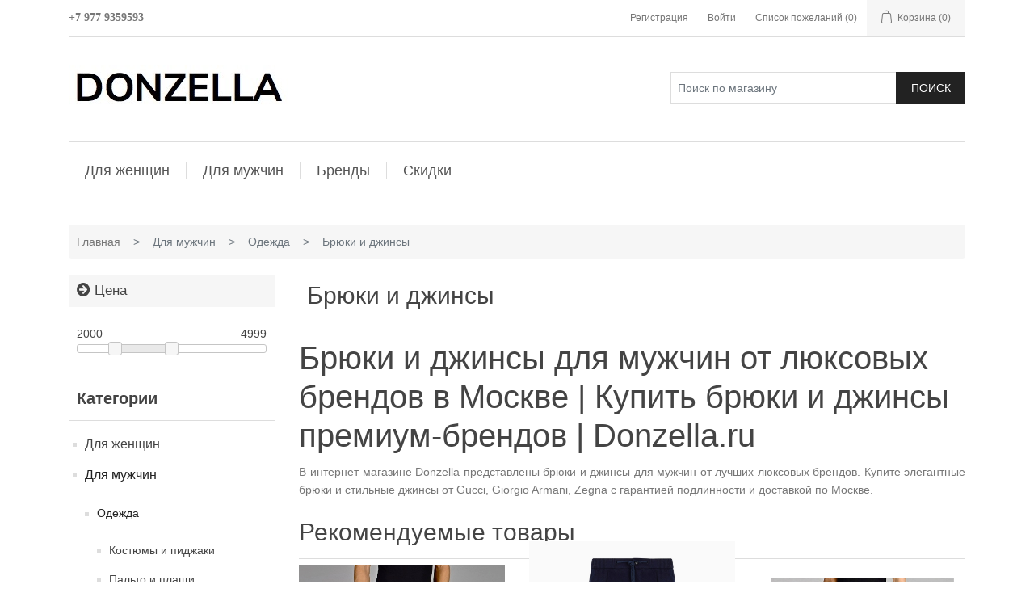

--- FILE ---
content_type: text/html; charset=utf-8
request_url: https://www.donzella.ru/men-pants-jeans-premium-moscow?price=2000-4999
body_size: 15241
content:
<!DOCTYPE html><html lang=ru dir=ltr class=html-category-page><head itemscope itemtype=http://schema.org/WebSite><title>&#x41A;&#x443;&#x43F;&#x438;&#x442;&#x44C; &#x431;&#x440;&#x44E;&#x43A;&#x438; &#x438; &#x434;&#x436;&#x438;&#x43D;&#x441;&#x44B; &#x434;&#x43B;&#x44F; &#x43C;&#x443;&#x436;&#x447;&#x438;&#x43D; &#x43F;&#x440;&#x435;&#x43C;&#x438;&#x443;&#x43C;-&#x431;&#x440;&#x435;&#x43D;&#x434;&#x43E;&#x432; &#x432; &#x438;&#x43D;&#x442;&#x435;&#x440;&#x43D;&#x435;&#x442;-&#x43C;&#x430;&#x433;&#x430;&#x437;&#x438;&#x43D;&#x435; &#x432; &#x41C;&#x43E;&#x441;&#x43A;&#x432;&#x435; &#x43D;&#x430; &#x43E;&#x444;&#x438;&#x446;&#x438;&#x430;&#x43B;&#x44C;&#x43D;&#x43E;&#x43C; &#x441;&#x430;&#x439;&#x442;&#x435; | Donzella.ru</title><meta charset=UTF-8><meta name=description content="Купите брюки и джинсы премиум-брендов для мужчин в Москве в интернет-магазине Donzella с гарантией подлинности. Брюки и джинсы от Gucci, Giorgio Armani, Zegna с доставкой по Москве."><meta name=keywords content="брюки для мужчин,джинсы для мужчин,мужские брюки,джинсы от Gucci,Giorgio Armani,Zegna,брюки премиум-брендов,мужская мода,одежда в Москве,люксовые бренды,доставка по Москве"><meta name=generator content=nopCommerce><meta name=viewport content="width=device-width, initial-scale=1"><meta http-equiv=X-UA-Compatible content="IE=edge"><meta name=robots content="index, follow"><link rel=canonical href=https://www.donzella.ru/men-pants-jeans-premium-moscow><link rel=alternate media="only screen and (max-width: 640px)" href=https://www.donzella.ru><meta property=og:title content="Купить брюки и джинсы для мужчин премиум-брендов в интернет-магазине в Москве на официальном сайте "><meta property=og:description content="Купите брюки и джинсы премиум-брендов для мужчин в Москве в интернет-магазине Donzella с гарантией подлинности. Брюки и джинсы от Gucci, Giorgio Armani, Zegna с доставкой по Москве."><meta property=og:url content=https://www.donzella.ru/men-pants-jeans-premium-moscow><meta property=og:site_name content=Donzella.ru><meta property=og:type content=website><meta property=og:image content=https://www.donzella.ru/images/logo-og.jpg><meta name=twitter:card content=summary_large_image><meta name=twitter:title content="Купить брюки и джинсы для мужчин премиум-брендов в интернет-магазине в Москве на официальном сайте "><meta name=twitter:description content="Купите брюки и джинсы премиум-брендов для мужчин в Москве в интернет-магазине Donzella с гарантией подлинности. Брюки и джинсы от Gucci, Giorgio Armani, Zegna с доставкой по Москве."><meta name=twitter:image content=https://www.donzella.ru/images/logo-og.jpg><head><link rel=preconnect href=https://www.donzella.ru><link rel=dns-prefetch href=https://www.donzella.ru><title>Интернет-магазин брендовой одежды в Москве | Donzella.ru</title><meta name=description content="Купить брендовую и люксовую одежду и обувь премиум-класса в Москве — официальный интернет-магазин Donzella.ru. Эксклюзивные коллекции Gucci, Dior, Ferragamo, Prada с гарантией подлинности."><meta name=home:description content="Купите люксовую одежду и обувь премиум-брендов в Москве с гарантией подлинности в интернет-магазине Donzella.ru. Коллекции Gucci, Dior, Ferragamo, Armani с доставкой по Москве."><meta name=keywords content="купить брендовая одежда в Москве,купить люксовую одежду,премиальные бренды,брендовая обувь,интернет-магазин одежды Москва,одежда премиум,оригинальные бренды,гарантия подлинности,Donzella.ru"><meta property=og:title content="Интернет-магазин брендовой одежды в Москве | Donzella.ru"><meta property=og:description content="Люксовая одежда и обувь премиум-брендов с гарантией подлинности — Donzella.ru. Доставка по Москве."><meta property=og:image content=https://www.donzella.ru/images/og_main.jpg><meta property=og:url content=https://www.donzella.ru><meta property=og:type content=website><meta name=twitter:card content=summary_large_image><meta name=twitter:title content="Интернет-магазин брендовой одежды в Москве | Donzella.ru"><meta name=twitter:description content="Люксовая одежда и обувь премиум-брендов с гарантией подлинности. Donzella.ru — доставка по Москве."><meta name=twitter:image content=https://www.donzella.ru/images/og_main.jpg><script type=application/ld+json>{"@context":"https://schema.org","@type":"WebSite","name":"Donzella","url":"https://www.donzella.ru","logo":"https://www.donzella.ru/images/logo.png","description":"Интернет-магазин брендовой одежды и обуви премиум-класса в Москве с гарантией подлинности.","inLanguage":"ru-RU"}</script><script type=application/ld+json>{"@context":"https://schema.org","@type":"Organization","name":"Donzella","url":"https://www.donzella.ru","logo":"https://www.donzella.ru/images/logo.png","sameAs":["https://www.instagram.com/Donzella","https://www.facebook.com/Donzella","https://twitter.com/Donzella"],"contactPoint":[{"@type":"ContactPoint","telephone":"+7 123 456 7890","contactType":"customer service","areaServed":"RU","availableLanguage":"ru"}]}</script><meta name=yandex-verification content=766c9b0db4b9a87f><meta name=google-site-verification content=WDhZXSNOr6KhoMMBmKjF1YQF5USVMBnyh-IczagrNaE><link rel=stylesheet href="/css/Category.Head.styles.css?v=7okyZlgSFu7SdI7rbkM-DgXrg_E"><script async src="https://www.googletagmanager.com/gtag/js?id=G-2VD6K3FPW0"></script><script>function gtag(){dataLayer.push(arguments)}window.dataLayer=window.dataLayer||[];gtag("js",new Date);gtag("config","G-2VD6K3FPW0")</script><script>(function(n,t,i,r,u,f,e){n[u]=n[u]||function(){(n[u].a=n[u].a||[]).push(arguments)};n[u].l=1*new Date;for(var o=0;o<document.scripts.length;o++)if(document.scripts[o].src===r)return;f=t.createElement(i);e=t.getElementsByTagName(i)[0];f.async=1;f.src=r;e.parentNode.insertBefore(f,e)})(window,document,"script","https://mc.yandex.ru/metrika/tag.js","ym");ym(16109272,"init",{webvisor:!0,trackHash:!0,clickmap:!0,ecommerce:"dataLayer",accurateTrackBounce:!0,trackLinks:!0})</script><noscript><div><img src=https://mc.yandex.ru/watch/16109272 style=position:absolute;left:-9999px alt=""></div></noscript><link href=https://www.donzella.ru/news/rss/1 rel=alternate type=application/rss+xml title="DONZELLA.ru | Интернет-магазин брендовой одежды в Москве: News"><link href=https://www.donzella.ru/blog/rss/1 rel=alternate type=application/rss+xml title="DONZELLA.ru | Интернет-магазин брендовой одежды в Москве: Blog"><link rel="shortcut icon" href=/icons/icons_0/favicon.ico><body><input name=__RequestVerificationToken type=hidden value=CfDJ8PdArlfilF9FnYMU_Xe0c16tKIVUS7KNT1Zcjou9Fl1JEZFlMpw0KaDcXzdpbmrS89wW0K6CqeCYKF2agOqivst_N2LEtlNAcrVqmvTr9CdBjoTP-Hggg28TFkRS7VMraSxTpJg9MKIau_uiMvTf5pM><div class=ajax-loading-block-window style=display:none></div><div id=dialog-notifications-success title=Уведомление style=display:none></div><div id=dialog-notifications-error title=Ошибка style=display:none></div><div id=dialog-notifications-warning title=Предупреждение style=display:none></div><div id=bar-notification class=bar-notification-container data-close=Закрыть></div><!--[if lte IE 8]><div style=clear:both;height:59px;text-align:center;position:relative><a href=http://www.microsoft.com/windows/internet-explorer/default.aspx target=_blank> <img src=/Themes/RootTheme/Content/images/ie_warning.jpg height=42 width=820 alt="You are using an outdated browser. For a faster, safer browsing experience, upgrade for free today."> </a></div><![endif]--><div class=master-wrapper-page><header><div class=container><div class=header-upper><div class=row><div class="col-12 col-sm-12 col-md-12 col-lg-6 col-xl-6"><div class=header-selectors-wrapper><div class=tel><div class=tel2><div class=tel3><strong><span style=font-family:georgia,palatino,serif>+7 977 9359593</span></strong></div></div></div></div></div><div class="col-12 col-sm-12 col-md-12 col-lg-6 col-xl-6"><div class=header-links-wrapper><nav class=header-links><ul class="nav navbar-right"><li class=d-inline-block><a href="/register?returnUrl=%2Fmen-pants-jeans-premium-moscow%3Fprice%3D2000-4999" class="ico-register d-inline-block">Регистрация</a><li class=d-inline-block><a href="/login?returnUrl=%2Fmen-pants-jeans-premium-moscow%3Fprice%3D2000-4999" class="ico-login d-inline-block">Войти</a><li class=d-inline-block><a href=/wishlist class="ico-wishlist d-inline-block"> <span class="wishlist-label d-inline-block">Список пожеланий</span> <span class="wishlist-qty d-inline-block">(0)</span> </a><li id=topcartlink class=d-inline-block><a href=/cart class="ico-cart d-inline-block"> <span class="cart-label d-inline-block">Корзина</span> <span class="cart-qty d-inline-block">(0)</span> </a></ul></nav><div id=flyout-cart class=flyout-cart><div class=container><div class="mini-shopping-cart row"><div class=count>Ваша корзина пуста.</div></div></div></div></div></div></div></div><div class=header-lower><div class=row><div class="col-2 col-sm-2 col-md-2 d-lg-none d-xl-none"><div class=mobile-menu-icon><span style=cursor:pointer class=toggle onclick=openNav()>&nbsp;</span></div></div><div class="logo col-8 col-sm-8 col-md-8 col-lg-4 col-xl-4"><div class=header-logo><a href="/" itemscope itemtype=http://schema.org/Organization> <img itemprop=logo alt="DONZELLA.ru | Интернет-магазин брендовой одежды в Москве" src="https://www.donzella.ru/images/thumbs/000/0008730_Логотип DONZELLA.jpeg"><meta itemprop=name content="DONZELLA.ru | Интернет-магазин брендовой одежды в Москве"><meta itemprop=url content=https://www.donzella.ru/men-pants-jeans-premium-moscow></a></div></div><div class="col-2 col-sm-2 col-md-2 d-lg-none d-xl-none"><div class=search-icon></div></div><div class="col-lg-8 col-xl-8 s-box"><div class="search-box store-search-box input-group" itemscope itemtype=http://schema.org/WebSite><meta itemprop=url content="/"><meta itemprop=name content=RootTheme><form method=get id=small-search-box-form itemprop=potentialAction itemscope itemtype=http://schema.org/SearchAction action=/search><input itemprop=query-input type=text class="search-box-text form-control" id=small-searchterms autocomplete=off name=q placeholder="Поиск по магазину"> <button type=submit class="button-1 btn btn-primary search-box-button">Поиск</button></form></div></div></div></div><div class=header-menu><nav class="navbar navbar-expand-lg navbar-light sidenav" id=mySidenav> <a href="javascript:void 0" class=closebtn onclick=closeNav()></a><div id=menu><ul class="navbar-nav mx-auto"><li class="dropdown dd"><a href=/women-premium-clothing-and-shoes-moscow> &#x414;&#x43B;&#x44F; &#x436;&#x435;&#x43D;&#x449;&#x438;&#x43D; </a><ul class="dropdown-menu sub-menusublist first-level"><li class="nav-item dropdown"><a class="nav-link dropdown-toggle" id=navbarDropdownMenuLink-7 aria-haspopup=true aria-expanded=false href=/women-shoes-premium-moscow role=button> <span class=category-name>&#x41E;&#x431;&#x443;&#x432;&#x44C;</span> </a> <a href=# class=arrow>&nbsp;</a><ul class="dropdown-menu sub-menusublist first-level" aria-labelledby=navbarDropdownMenuLink-7><li class="nav-item dropdown"><a class="nav-link dropdown-toggle" href=/women-boots> <span class=category-name>&#x421;&#x430;&#x43F;&#x43E;&#x433;&#x438;</span> </a><li class="nav-item dropdown"><a class="nav-link dropdown-toggle" href=/women-pumps-premium-moscow> <span class=category-name>&#x422;&#x443;&#x444;&#x43B;&#x438; </span> </a><li class="nav-item dropdown"><a class="nav-link dropdown-toggle" href=/women-sandals-premium-moscow> <span class=category-name>&#x411;&#x43E;&#x441;&#x43E;&#x43D;&#x43E;&#x436;&#x43A;&#x438;</span> </a><li class="nav-item dropdown"><a class="nav-link dropdown-toggle" href=/women-loafers-ballets-premium-moscow> <span class=category-name>&#x41B;&#x43E;&#x444;&#x435;&#x440;&#x44B; &#x438; &#x431;&#x430;&#x43B;&#x435;&#x442;&#x43A;&#x438;</span> </a></ul><li class="nav-item dropdown"><a class="nav-link dropdown-toggle" id=navbarDropdownMenuLink-6 aria-haspopup=true aria-expanded=false href=/women-clothing-premium-moscow role=button> <span class=category-name>&#x41E;&#x434;&#x435;&#x436;&#x434;&#x430;</span> </a> <a href=# class=arrow>&nbsp;</a><ul class="dropdown-menu sub-menusublist first-level" aria-labelledby=navbarDropdownMenuLink-6><li class="nav-item dropdown"><a class="nav-link dropdown-toggle" href=/women-coats-premium-moscow> <span class=category-name>&#x41F;&#x430;&#x43B;&#x44C;&#x442;&#x43E; </span> </a><li class="nav-item dropdown"><a class="nav-link dropdown-toggle" href=/women-blazers-premium-moscow> <span class=category-name>&#x41F;&#x438;&#x434;&#x436;&#x430;&#x43A;&#x438;</span> </a></ul><li class="nav-item dropdown"><a class="nav-link dropdown-toggle" id=navbarDropdownMenuLink-15 aria-haspopup=true aria-expanded=false href=/women-bags-and-accessories-premium-moscow role=button> <span class=category-name>&#x421;&#x443;&#x43C;&#x43A;&#x438; &#x438; &#x430;&#x43A;&#x441;&#x435;&#x441;&#x441;&#x443;&#x430;&#x440;&#x44B;</span> </a> <a href=# class=arrow>&nbsp;</a><ul class="dropdown-menu sub-menusublist first-level" aria-labelledby=navbarDropdownMenuLink-15></ul></ul><li class="dropdown dd"><a href=/men-premium-clothing-and-shoes-moscow> &#x414;&#x43B;&#x44F; &#x43C;&#x443;&#x436;&#x447;&#x438;&#x43D; </a><ul class="dropdown-menu sub-menusublist first-level"><li class="nav-item dropdown"><a class="nav-link dropdown-toggle" id=navbarDropdownMenuLink-17 aria-haspopup=true aria-expanded=false href=/men-premium-clothing-moscow role=button> <span class=category-name>&#x41E;&#x434;&#x435;&#x436;&#x434;&#x430;</span> </a> <a href=# class=arrow>&nbsp;</a><ul class="dropdown-menu sub-menusublist first-level" aria-labelledby=navbarDropdownMenuLink-17><li class="nav-item dropdown"><a class="nav-link dropdown-toggle" href=/men-suits-blazers-premium-moscow> <span class=category-name>&#x41A;&#x43E;&#x441;&#x442;&#x44E;&#x43C;&#x44B; &#x438; &#x43F;&#x438;&#x434;&#x436;&#x430;&#x43A;&#x438;</span> </a><li class="nav-item dropdown"><a class="nav-link dropdown-toggle" href=/men-coats-trench-coats-premium-moscow> <span class=category-name>&#x41F;&#x430;&#x43B;&#x44C;&#x442;&#x43E; &#x438; &#x43F;&#x43B;&#x430;&#x449;&#x438;</span> </a><li class="nav-item dropdown"><a class="nav-link dropdown-toggle" href=/men-jackets-premium-moscow> <span class=category-name>&#x41A;&#x443;&#x440;&#x442;&#x43A;&#x438;</span> </a><li class="nav-item dropdown"><a class="nav-link dropdown-toggle" href=/men-pants-jeans-premium-moscow> <span class=category-name>&#x411;&#x440;&#x44E;&#x43A;&#x438; &#x438; &#x434;&#x436;&#x438;&#x43D;&#x441;&#x44B;</span> </a><li class="nav-item dropdown"><a class="nav-link dropdown-toggle" href=/men-shirts-premium-moscow> <span class=category-name>&#x420;&#x443;&#x431;&#x430;&#x448;&#x43A;&#x438;</span> </a><li class="nav-item dropdown"><a class="nav-link dropdown-toggle" href=/men-loungewear-premium-moscow> <span class=category-name>&#x414;&#x43E;&#x43C;&#x430;&#x448;&#x43D;&#x44F;&#x44F; &#x43E;&#x434;&#x435;&#x436;&#x434;&#x430;</span> </a></ul><li class="nav-item dropdown"><a class="nav-link dropdown-toggle" id=navbarDropdownMenuLink-19 aria-haspopup=true aria-expanded=false href=/men-shoes-premium-moscow role=button> <span class=category-name>&#x41E;&#x431;&#x443;&#x432;&#x44C;</span> </a> <a href=# class=arrow>&nbsp;</a><ul class="dropdown-menu sub-menusublist first-level" aria-labelledby=navbarDropdownMenuLink-19><li class="nav-item dropdown"><a class="nav-link dropdown-toggle" href=/men-shoes-loafers-premium-moscow> <span class=category-name>&#x422;&#x443;&#x444;&#x43B;&#x438;</span> </a><li class="nav-item dropdown"><a class="nav-link dropdown-toggle" href=/men-boots-premium-moscow> <span class=category-name>&#x421;&#x430;&#x43F;&#x43E;&#x433;&#x438;</span> </a></ul><li class="nav-item dropdown"><a class="nav-link dropdown-toggle" id=navbarDropdownMenuLink-23 aria-haspopup=true aria-expanded=false href=/men-bags-premium-moscow role=button> <span class=category-name>&#x421;&#x443;&#x43C;&#x43A;&#x438;</span> </a> <a href=# class=arrow>&nbsp;</a><ul class="dropdown-menu sub-menusublist first-level" aria-labelledby=navbarDropdownMenuLink-23></ul><li class="nav-item dropdown"><a class="nav-link dropdown-toggle" id=navbarDropdownMenuLink-24 aria-haspopup=true aria-expanded=false href=/men-accessories-premium-moscow role=button> <span class=category-name>&#x410;&#x43A;&#x441;&#x435;&#x441;&#x441;&#x443;&#x430;&#x440;&#x44B;</span> </a> <a href=# class=arrow>&nbsp;</a><ul class="dropdown-menu sub-menusublist first-level" aria-labelledby=navbarDropdownMenuLink-24><li class="nav-item dropdown"><a class="nav-link dropdown-toggle" href=/men-ties-pocket-squares-premium-moscow> <span class=category-name>&#x413;&#x430;&#x43B;&#x441;&#x442;&#x443;&#x43A;&#x438; &#x438; &#x43F;&#x43B;&#x430;&#x442;&#x43A;&#x438;</span> </a></ul></ul><li class="dropdown dd"><a href=/luxury-brands-moscow> &#x411;&#x440;&#x435;&#x43D;&#x434;&#x44B; </a><ul class="dropdown-menu sub-menusublist first-level"><li class=inactive><a href=/brand-armani-collezioni>ARMANI COLLEZIONI</a><li class=inactive><a href=/brand-bottega-veneta>BOTTEGA VENETA</a><li class=inactive><a href=/brand-dior>DIOR</a><li class=inactive><a href=/brand-dolce-gabbana>DOLCE & GABBANA</a><li class=inactive><a href=/brand-emporio-armani>EMPORIO ARMANI</a><li class=inactive><a href=/brand-fendi>FENDI</a><li class=inactive><a href=/brand-zegna>ZEGNA</a><li class=inactive><a href=/brand-gucci>GUCCI</a><li class=inactive><a href=/brand-giorgio-armani>GIORGIO ARMANI</a><li class=inactive><a href=/brand-iceberg>ICEBERG</a><li class=inactive><a href=/brand-max-mara>MAX MARA</a><li class=inactive><a href=/brand-prada>PRADA</a><li class=inactive><a href=/brand-ralph-lauren>RALPH LAUREN</a><li class=inactive><a href=/brand-ferragamo>FERRAGAMO</a><li class=inactive><a href=/brand-sergio-rossi>SERGIO ROSSI</a></ul><li class="dropdown dd"><a href=/discounts-premium-moscow> &#x421;&#x43A;&#x438;&#x434;&#x43A;&#x438; </a><ul class="dropdown-menu sub-menusublist first-level"><li class="nav-item dropdown"><a class="nav-link dropdown-toggle" id=navbarDropdownMenuLink-89 aria-haspopup=true aria-expanded=false href=/women-discounts-premium-moscow role=button> <span class=category-name>&#x414;&#x43B;&#x44F; &#x416;&#x435;&#x43D;&#x449;&#x438;&#x43D;</span> </a> <a href=# class=arrow>&nbsp;</a><ul class="dropdown-menu sub-menusublist first-level" aria-labelledby=navbarDropdownMenuLink-89></ul><li class="nav-item dropdown"><a class="nav-link dropdown-toggle" id=navbarDropdownMenuLink-90 aria-haspopup=true aria-expanded=false href=/men-discounts-premium-moscow role=button> <span class=category-name>&#x414;&#x43B;&#x44F; &#x41C;&#x443;&#x436;&#x447;&#x438;&#x43D;</span> </a> <a href=# class=arrow>&nbsp;</a><ul class="dropdown-menu sub-menusublist first-level" aria-labelledby=navbarDropdownMenuLink-90></ul></ul></ul></div></nav></div></div></header><section><div class=container><div class=master-wrapper-content><div class=master-column-wrapper><nav aria-label=breadcrumb><ul class=breadcrumb itemscope itemtype=http://schema.org/BreadcrumbList><li class=breadcrumb-item><a href="/" title=Главная>Главная</a><li itemprop=itemListElement class="breadcrumb-item active" itemscope itemtype=http://schema.org/ListItem><a href=/men-premium-clothing-and-shoes-moscow title="Для мужчин" itemprop=item> <span itemprop=name>&#x414;&#x43B;&#x44F; &#x43C;&#x443;&#x436;&#x447;&#x438;&#x43D;</span> </a><meta itemprop=position content=1><li itemprop=itemListElement class="breadcrumb-item active" itemscope itemtype=http://schema.org/ListItem><a href=/men-premium-clothing-moscow title=Одежда itemprop=item> <span itemprop=name>&#x41E;&#x434;&#x435;&#x436;&#x434;&#x430;</span> </a><meta itemprop=position content=2><li itemprop=itemListElement class="breadcrumb-item active" itemscope itemtype=http://schema.org/ListItem><strong class=current-item itemprop=name>&#x411;&#x440;&#x44E;&#x43A;&#x438; &#x438; &#x434;&#x436;&#x438;&#x43D;&#x441;&#x44B;</strong> <span itemprop=item itemscope itemtype=http://schema.org/Thing id=/men-pants-jeans-premium-moscow> </span><meta itemprop=position content=3></ul></nav><div class=row><div class="side-2 col-12 col-sm-12 col-md-12 col-lg-3 col-xl-3"><div class="block product-filters"><div class="product-filter price-range-filter well"><div class=filter-title><i class="fa fa-arrow-circle-right"></i> <strong>Цена</strong></div><div class=filter-content><div class=selected-price-range><span class=from></span> <span class=to></span></div><div id=price-range-slider></div></div></div></div><div class="block block-category-navigation"><div class=title><strong>Категории</strong></div><div class=listbox><ul class="list nav flex-column"><li class=inactive><a href=/women-premium-clothing-and-shoes-moscow>&#x414;&#x43B;&#x44F; &#x436;&#x435;&#x43D;&#x449;&#x438;&#x43D; </a><li class=active><a href=/men-premium-clothing-and-shoes-moscow>&#x414;&#x43B;&#x44F; &#x43C;&#x443;&#x436;&#x447;&#x438;&#x43D; </a><ul class=sublist><li class=active><a href=/men-premium-clothing-moscow>&#x41E;&#x434;&#x435;&#x436;&#x434;&#x430; </a><ul class=sublist><li class=inactive><a href=/men-suits-blazers-premium-moscow>&#x41A;&#x43E;&#x441;&#x442;&#x44E;&#x43C;&#x44B; &#x438; &#x43F;&#x438;&#x434;&#x436;&#x430;&#x43A;&#x438; </a><li class=inactive><a href=/men-coats-trench-coats-premium-moscow>&#x41F;&#x430;&#x43B;&#x44C;&#x442;&#x43E; &#x438; &#x43F;&#x43B;&#x430;&#x449;&#x438; </a><li class=inactive><a href=/men-jackets-premium-moscow>&#x41A;&#x443;&#x440;&#x442;&#x43A;&#x438; </a><li class="active last"><a href=/men-pants-jeans-premium-moscow>&#x411;&#x440;&#x44E;&#x43A;&#x438; &#x438; &#x434;&#x436;&#x438;&#x43D;&#x441;&#x44B; </a><li class=inactive><a href=/men-shirts-premium-moscow>&#x420;&#x443;&#x431;&#x430;&#x448;&#x43A;&#x438; </a><li class=inactive><a href=/men-loungewear-premium-moscow>&#x414;&#x43E;&#x43C;&#x430;&#x448;&#x43D;&#x44F;&#x44F; &#x43E;&#x434;&#x435;&#x436;&#x434;&#x430; </a></ul><li class=inactive><a href=/men-shoes-premium-moscow>&#x41E;&#x431;&#x443;&#x432;&#x44C; </a><li class=inactive><a href=/men-bags-premium-moscow>&#x421;&#x443;&#x43C;&#x43A;&#x438; </a><li class=inactive><a href=/men-accessories-premium-moscow>&#x410;&#x43A;&#x441;&#x435;&#x441;&#x441;&#x443;&#x430;&#x440;&#x44B; </a></ul><li class=inactive><a href=/luxury-brands-moscow>&#x411;&#x440;&#x435;&#x43D;&#x434;&#x44B; </a><li class=inactive><a href=/discounts-premium-moscow>&#x421;&#x43A;&#x438;&#x434;&#x43A;&#x438; </a></ul></div></div><div class="block block-manufacturer-navigation"><div class=title><strong>Производители</strong></div><div class=listbox><ul class="list nav flex-column"><li class="inactive nav-item"><a class=nav-link href=/brand-armani-collezioni>Armani Collezioni</a><li class="inactive nav-item"><a class=nav-link href=/brand-bottega-veneta>Bottega Veneta</a><li class="inactive nav-item"><a class=nav-link href=/brand-dior>Dior</a><li class="inactive nav-item"><a class=nav-link href=/brand-dolce-gabbana>Dolce &amp; Gabbana</a><li class="inactive nav-item"><a class=nav-link href=/brand-emporio-armani>Emporio Armani</a><li class="inactive nav-item"><a class=nav-link href=/brand-fendi>Fendi</a><li class="inactive nav-item"><a class=nav-link href=/brand-zegna>Zegna</a><li class="inactive nav-item"><a class=nav-link href=/brand-gucci>Gucci</a><li class="inactive nav-item"><a class=nav-link href=/brand-giorgio-armani>Giorgio Armani</a><li class="inactive nav-item"><a class=nav-link href=/brand-iceberg>Iceberg</a><li class="inactive nav-item"><a class=nav-link href=/brand-max-mara>Max Mara</a><li class="inactive nav-item"><a class=nav-link href=/brand-prada>Prada</a><li class="inactive nav-item"><a class=nav-link href=/brand-ralph-lauren>Ralph Lauren</a><li class="inactive nav-item"><a class=nav-link href=/brand-ferragamo>Ferragamo</a><li class="inactive nav-item"><a class=nav-link href=/brand-sergio-rossi>Sergio Rossi</a></ul></div></div></div><div class="center-2 col-12 col-sm-12 col-md-12 col-lg-9 col-xl-9"><div class="page category-page"><div class=page-title><h1>&#x411;&#x440;&#x44E;&#x43A;&#x438; &#x438; &#x434;&#x436;&#x438;&#x43D;&#x441;&#x44B;</h1></div><div class=page-body><div class=category-description><h1>Брюки и джинсы для мужчин от люксовых брендов в Москве | Купить брюки и джинсы премиум-брендов | Donzella.ru</h1><p>В интернет-магазине Donzella представлены брюки и джинсы для мужчин от лучших люксовых брендов. Купите элегантные брюки и стильные джинсы от Gucci, Giorgio Armani, Zegna с гарантией подлинности и доставкой по Москве.</div><div class="product-grid featured-product-grid"><div class=title><strong>Рекомендуемые товары</strong></div><div class="item-grid row"><div class="item-box col-12 col-sm-6 col-md-4 col-lg-4 col-xl-4"><div class=product-item data-productid=302><div class=picture><a href=/men-clothing-pants-and-jeans-giorgio-armani-virgin-wool-pants-giorgio-armani-302 title="Показать информацию о Шерстяные брюки Giorgio Armani"> <img alt="Изображение Шерстяные брюки Giorgio Armani" src=https://www.donzella.ru/images/thumbs/000/0002275_erstnye-brki-giorgio-armani_960.jpeg title="Показать информацию о Шерстяные брюки Giorgio Armani"> </a></div><div class=details><h2 class=product-title><a href=/men-clothing-pants-and-jeans-giorgio-armani-virgin-wool-pants-giorgio-armani-302>&#x428;&#x435;&#x440;&#x441;&#x442;&#x44F;&#x43D;&#x44B;&#x435; &#x431;&#x440;&#x44E;&#x43A;&#x438; Giorgio Armani</a></h2><div class=description>Брюки из роскошной шерсти станут великолепным дополнением формального образа. Зауженная модель темно-серого цвета В сочетании с представленным в коллекции пиджаком брюки создадут элегантный костюм.</div><div class=add-info><div class=prices><span class="price actual-price">271 500 &#x20BD; </span></div><div class=buttons><button type=button class="button-2 btn btn-primary product-box-add-to-cart-button" onclick="return AjaxCart.addproducttocart_catalog(&#34;/addproducttocart/catalog/302/1/1&#34;),!1">&#x412; &#x43A;&#x43E;&#x440;&#x437;&#x438;&#x43D;&#x443;</button> <button type=button title="Добавить в список пожеланий" class="button-2 btn btn-default add-to-wishlist-button" onclick="return AjaxCart.addproducttocart_catalog(&#34;/addproducttocart/catalog/302/2/1&#34;),!1">Добавить в список пожеланий</button></div></div></div></div></div><div class="item-box col-12 col-sm-6 col-md-4 col-lg-4 col-xl-4"><div class=product-item data-productid=307><div class=picture><a href=/men-clothing-pants-and-jeans-giorgio-armani-virgin-wool-pants-giorgio-armani-307 title="Показать информацию о Шерстяные брюки Giorgio Armani"> <img alt="Изображение Шерстяные брюки Giorgio Armani" src=https://www.donzella.ru/images/thumbs/000/0008370_erstnye-brki-giorgio-armani_960.jpeg title="Показать информацию о Шерстяные брюки Giorgio Armani"> </a></div><div class=details><h2 class=product-title><a href=/men-clothing-pants-and-jeans-giorgio-armani-virgin-wool-pants-giorgio-armani-307>&#x428;&#x435;&#x440;&#x441;&#x442;&#x44F;&#x43D;&#x44B;&#x435; &#x431;&#x440;&#x44E;&#x43A;&#x438; Giorgio Armani</a></h2><div class=product-rating-box title="0 просмотров"><div class=rating><div style=width:0%></div></div></div><div class=description>Брюки Giorgio Armani мужские, темно-серые из чистой шерсти</div><div class=add-info><div class=prices><span class="price actual-price">0 000 &#x20BD; </span></div><div class=buttons><button type=button class="button-2 btn btn-primary product-box-add-to-cart-button" onclick="return AjaxCart.addproducttocart_catalog(&#34;/addproducttocart/catalog/307/1/1&#34;),!1">&#x412; &#x43A;&#x43E;&#x440;&#x437;&#x438;&#x43D;&#x443;</button> <button type=button title="Добавить в список пожеланий" class="button-2 btn btn-default add-to-wishlist-button" onclick="return AjaxCart.addproducttocart_catalog(&#34;/addproducttocart/catalog/307/2/1&#34;),!1">Добавить в список пожеланий</button></div></div></div></div></div><div class="item-box col-12 col-sm-6 col-md-4 col-lg-4 col-xl-4"><div class=product-item data-productid=370><div class=picture><a href=/men-clothing-pants-and-jeans-giorgio-armani-virgin-wool-pants-giorgio-armani-370 title="Показать информацию о Шерстяные брюки Giorgio Armani"> <img alt="Изображение Шерстяные брюки Giorgio Armani" src=https://www.donzella.ru/images/thumbs/000/0005286_erstnye-brki-giorgio-armani_960.jpeg title="Показать информацию о Шерстяные брюки Giorgio Armani"> </a></div><div class=details><h2 class=product-title><a href=/men-clothing-pants-and-jeans-giorgio-armani-virgin-wool-pants-giorgio-armani-370>&#x428;&#x435;&#x440;&#x441;&#x442;&#x44F;&#x43D;&#x44B;&#x435; &#x431;&#x440;&#x44E;&#x43A;&#x438; Giorgio Armani</a></h2><div class=product-rating-box title="0 просмотров"><div class=rating><div style=width:0%></div></div></div><div class=description>Элегантные брюки из роскошной шерсти добавят элегантности образу. Вневременный предмет гардероба великолепно сочетается с другими изделиями коллекции.</div><div class=add-info><div class=prices><span class="price actual-price">759 500 &#x20BD; </span></div><div class=buttons><button type=button class="button-2 btn btn-primary product-box-add-to-cart-button" onclick="return AjaxCart.addproducttocart_catalog(&#34;/addproducttocart/catalog/370/1/1&#34;),!1">&#x412; &#x43A;&#x43E;&#x440;&#x437;&#x438;&#x43D;&#x443;</button> <button type=button title="Добавить в список пожеланий" class="button-2 btn btn-default add-to-wishlist-button" onclick="return AjaxCart.addproducttocart_catalog(&#34;/addproducttocart/catalog/370/2/1&#34;),!1">Добавить в список пожеланий</button></div></div></div></div></div><div class="item-box col-12 col-sm-6 col-md-4 col-lg-4 col-xl-4"><div class=product-item data-productid=385><div class=picture><a href=/men-clothing-pants-and-jeans-giorgio-armani-pants-giorgio-armani-385 title="Показать информацию о Брюки Giorgio Armani"> <img alt="Изображение Брюки Giorgio Armani" src=https://www.donzella.ru/images/thumbs/000/0007133_brki-giorgio-armani_960.jpeg title="Показать информацию о Брюки Giorgio Armani"> </a></div><div class=details><h2 class=product-title><a href=/men-clothing-pants-and-jeans-giorgio-armani-pants-giorgio-armani-385>&#x411;&#x440;&#x44E;&#x43A;&#x438; Giorgio Armani</a></h2><div class=product-rating-box title="0 просмотров"><div class=rating><div style=width:0%></div></div></div><div class=description>Брюки Элегантность и шик, присущие Giorgio Armani В коллекции дорогой деним темно-синего цвета сочетается с золотой отделкой: фурнитурой</div><div class=add-info><div class=prices><span class="price actual-price">245 500 &#x20BD; </span></div><div class=buttons><button type=button class="button-2 btn btn-primary product-box-add-to-cart-button" onclick="return AjaxCart.addproducttocart_catalog(&#34;/addproducttocart/catalog/385/1/1&#34;),!1">&#x412; &#x43A;&#x43E;&#x440;&#x437;&#x438;&#x43D;&#x443;</button> <button type=button title="Добавить в список пожеланий" class="button-2 btn btn-default add-to-wishlist-button" onclick="return AjaxCart.addproducttocart_catalog(&#34;/addproducttocart/catalog/385/2/1&#34;),!1">Добавить в список пожеланий</button></div></div></div></div></div><div class="item-box col-12 col-sm-6 col-md-4 col-lg-4 col-xl-4"><div class=product-item data-productid=386><div class=picture><a href=/men-clothing-pants-and-jeans-giorgio-armani-jeans-giorgio-armani-386 title="Показать информацию о Джинсы Giorgio Armani"> <img alt="Изображение Джинсы Giorgio Armani" src=https://www.donzella.ru/images/thumbs/000/0007134_dinsy-giorgio-armani_960.jpeg title="Показать информацию о Джинсы Giorgio Armani"> </a></div><div class=details><h2 class=product-title><a href=/men-clothing-pants-and-jeans-giorgio-armani-jeans-giorgio-armani-386>&#x414;&#x436;&#x438;&#x43D;&#x441;&#x44B; Giorgio Armani</a></h2><div class=product-rating-box title="0 просмотров"><div class=rating><div style=width:0%></div></div></div><div class=description>Строгие джинсы от Giorgio Armani (Джорджо Армани), темно-серые</div><div class=add-info><div class=prices><span class="price actual-price">170 500 &#x20BD; </span></div><div class=buttons><button type=button class="button-2 btn btn-primary product-box-add-to-cart-button" onclick="return AjaxCart.addproducttocart_catalog(&#34;/addproducttocart/catalog/386/1/1&#34;),!1">&#x412; &#x43A;&#x43E;&#x440;&#x437;&#x438;&#x43D;&#x443;</button> <button type=button title="Добавить в список пожеланий" class="button-2 btn btn-default add-to-wishlist-button" onclick="return AjaxCart.addproducttocart_catalog(&#34;/addproducttocart/catalog/386/2/1&#34;),!1">Добавить в список пожеланий</button></div></div></div></div></div><div class="item-box col-12 col-sm-6 col-md-4 col-lg-4 col-xl-4"><div class=product-item data-productid=1391><div class=picture><a href=/men-clothing-pants-and-jeans-giorgio-armani-virgin-wool-pants-giorgio-armani-1391 title="Показать информацию о Шерстяные брюки Giorgio Armani"> <img alt="Изображение Шерстяные брюки Giorgio Armani" src=https://www.donzella.ru/images/thumbs/000/0004149_erstnye-brki-giorgio-armani_960.jpeg title="Показать информацию о Шерстяные брюки Giorgio Armani"> </a></div><div class=details><h2 class=product-title><a href=/men-clothing-pants-and-jeans-giorgio-armani-virgin-wool-pants-giorgio-armani-1391>&#x428;&#x435;&#x440;&#x441;&#x442;&#x44F;&#x43D;&#x44B;&#x435; &#x431;&#x440;&#x44E;&#x43A;&#x438; Giorgio Armani</a></h2><div class=product-rating-box title="0 просмотров"><div class=rating><div style=width:0%></div></div></div><div class=description>Строгие брюки от Giorgio Armani (Джорджо Армани). Застежка на пуговицы. Модель привлекает внимание мягким удобным кроем, подчеркивающей непринужденный стиль этих брюк.</div><div class=add-info><div class=prices><span class="price actual-price">385 000 &#x20BD; </span></div><div class=buttons><button type=button class="button-2 btn btn-primary product-box-add-to-cart-button" onclick="return AjaxCart.addproducttocart_catalog(&#34;/addproducttocart/catalog/1391/1/1&#34;),!1">&#x412; &#x43A;&#x43E;&#x440;&#x437;&#x438;&#x43D;&#x443;</button> <button type=button title="Добавить в список пожеланий" class="button-2 btn btn-default add-to-wishlist-button" onclick="return AjaxCart.addproducttocart_catalog(&#34;/addproducttocart/catalog/1391/2/1&#34;),!1">Добавить в список пожеланий</button></div></div></div></div></div><div class="item-box col-12 col-sm-6 col-md-4 col-lg-4 col-xl-4"><div class=product-item data-productid=1400><div class=picture><a href=/men-clothing-pants-and-jeans-giorgio-armani-virgin-wool-pants-giorgio-armani-1400 title="Показать информацию о Шерстяные брюки Giorgio Armani"> <img alt="Изображение Шерстяные брюки Giorgio Armani" src=https://www.donzella.ru/images/thumbs/000/0008389_erstnye-brki-giorgio-armani_960.jpeg title="Показать информацию о Шерстяные брюки Giorgio Armani"> </a></div><div class=details><h2 class=product-title><a href=/men-clothing-pants-and-jeans-giorgio-armani-virgin-wool-pants-giorgio-armani-1400>&#x428;&#x435;&#x440;&#x441;&#x442;&#x44F;&#x43D;&#x44B;&#x435; &#x431;&#x440;&#x44E;&#x43A;&#x438; Giorgio Armani</a></h2><div class=product-rating-box title="0 просмотров"><div class=rating><div style=width:0%></div></div></div><div class=description></div><div class=add-info><div class=prices><span class="price actual-price">0 000 &#x20BD; </span></div><div class=buttons><button type=button class="button-2 btn btn-primary product-box-add-to-cart-button" onclick="return AjaxCart.addproducttocart_catalog(&#34;/addproducttocart/catalog/1400/1/1&#34;),!1">&#x412; &#x43A;&#x43E;&#x440;&#x437;&#x438;&#x43D;&#x443;</button> <button type=button title="Добавить в список пожеланий" class="button-2 btn btn-default add-to-wishlist-button" onclick="return AjaxCart.addproducttocart_catalog(&#34;/addproducttocart/catalog/1400/2/1&#34;),!1">Добавить в список пожеланий</button></div></div></div></div></div></div></div><div class="product-selectors clearfix row"><div class="product-sorting col-12 col-sm-12 col-md-4 col-lg-4 col-xl-4 text-center d-inline-block"><div class=row><div class="col-12 col-sm-12 col-md-4 col-lg-4 col-xl-4 product-span"><span class=float-left>Сортировать по</span></div><div class="col-12 col-sm-12 col-md-8 col-lg-8 col-xl-8"><select aria-label="Выберите порядок сортировки товаров" class="form-control dropdown-filter" id=products-orderby name=products-orderby><option selected value=0>&#x43F;&#x43E;&#x437;&#x438;&#x446;&#x438;&#x438;<option value=5>&#x43D;&#x430;&#x437;&#x432;&#x430;&#x43D;&#x438;&#x44E;: &#x43E;&#x442; &#x410; &#x434;&#x43E; &#x42F;<option value=6>&#x43D;&#x430;&#x437;&#x432;&#x430;&#x43D;&#x438;&#x44E;: &#x43E;&#x442; &#x42F; &#x434;&#x43E; &#x410;<option value=10>&#x446;&#x435;&#x43D;&#x435;: &#x43F;&#x43E; &#x432;&#x43E;&#x437;&#x440;&#x430;&#x441;&#x442;&#x430;&#x43D;&#x438;&#x44E;<option value=11>&#x446;&#x435;&#x43D;&#x435;: &#x43F;&#x43E; &#x443;&#x431;&#x44B;&#x432;&#x430;&#x43D;&#x438;&#x44E;<option value=15>&#x414;&#x430;&#x442;&#x430; &#x441;&#x43E;&#x437;&#x434;&#x430;&#x43D;&#x438;&#x44F;</select></div></div></div><div class="product-page-size col-12 col-sm-12 col-md-4 col-lg-4 col-xl-4 text-center d-inline-block"><div class=row><div class="col-12 col-sm-12 col-md-4 col-lg-4 col-xl-4 product-span"><span>Показать по</span></div><div class="col-12 col-sm-12 col-md-4 col-lg-4 col-xl-4"><select aria-label="Выберите количество товаров на странице" class="form-control dropdown-filter" id=products-pagesize name=products-pagesize><option value=3>3<option selected value=6>6<option value=9>9<option value=18>18</select></div><div class="col-12 col-sm-12 col-md-4 col-lg-4 col-xl-4 product-span"><span>на странице</span></div></div></div><div class="product-viewmode col-12 col-sm-12 col-md-4 col-lg-4 col-xl-4 text-center d-inline-block"><div class=row><div class="col-12 col-sm-12 col-md-4 col-lg-4 col-xl-4 product-span"><span>Вид</span></div><div class="col-12 col-sm-12 col-md-8 col-lg-8 col-xl-8 grid-list-icon"><a class="viewmode-icon grid selected" data-viewmode=grid title=таблица>&#x442;&#x430;&#x431;&#x43B;&#x438;&#x446;&#x430;</a> <a class="viewmode-icon list" data-viewmode=list title="Линейный список">&#x41B;&#x438;&#x43D;&#x435;&#x439;&#x43D;&#x44B;&#x439; &#x441;&#x43F;&#x438;&#x441;&#x43E;&#x43A;</a></div></div></div></div><div class=products-container><div class=ajax-products-busy></div><div class=products-wrapper><div class=no-result>&#x422;&#x43E;&#x432;&#x430;&#x440;&#x44B; &#x43D;&#x435; &#x43D;&#x430;&#x439;&#x434;&#x435;&#x43D;&#x44B;</div></div></div></div></div></div></div></div></div></div></section><footer class=footer><div class=container><div class=footer-upper><div class=row><div class="footer-block information col-12 col-sm-12 col-md-4 col-lg-3 col-xl-3"><div class=title><strong>Информация</strong></div><ul class="list nav flex-column"><li class=nav-item><a class=nav-link href=/about-donzella>&#x41E; &#x43D;&#x430;c </a><li class=nav-item><a class=nav-link href=/delivery-payment>&#x414;&#x43E;&#x441;&#x442;&#x430;&#x432;&#x43A;&#x430; &#x438; &#x41E;&#x43F;&#x43B;&#x430;&#x442;&#x430; </a><li class=nav-item><a class=nav-link href=/homepage></a><li class=nav-item><a class=nav-link href=/garantiya-podlinnosti-moskva>&#x413;&#x430;&#x440;&#x430;&#x43D;&#x442;&#x438;&#x44F; &#x43F;&#x43E;&#x434;&#x43B;&#x438;&#x43D;&#x43D;&#x43E;&#x441;&#x442;&#x438; </a><li class=nav-item><a class=nav-link href=/contactus>Контакты</a></ul></div><div class="footer-block customer-service col-12 col-sm-12 col-md-4 col-lg-3 col-xl-3"><div class=title><strong>Сервисы</strong></div><ul class="list nav flex-column"><li class=nav-item><a class=nav-link href=/search>Поиск</a><li class=nav-item><a class=nav-link href=/news>Новости</a><li class=nav-item><a class=nav-link href=/blog>Блог</a></ul></div><div class="footer-block my-account col-12 col-sm-12 col-md-4 col-lg-3 col-xl-3"><div class=title><strong>Личный кабинет</strong></div><ul class="list nav flex-column"><li class=nav-item><a class=nav-link href=/customer/info>Личный кабинет</a><li class=nav-item><a class=nav-link href=/order/history>Заказы</a></ul></div><div class="footer-block follow-us col-12 col-sm-12 col-md-12 col-lg-3 col-xl-3"><div class=social><div class=title><strong>Следите за нами</strong></div><ul class=networks itemscope itemtype=http://schema.org/Organization><li class=d-none><link itemprop=url href="/"><li class=rss itemprop=sameAs><a href=/news/rss/1>RSS</a></ul></div><div class=newsletter><div class=title><strong>Подписка на новости</strong></div><div class=newsletter-subscribe id=newsletter-subscribe-block><div class="newsletter-email input-group"><input id=newsletter-email class="newsletter-subscribe-text form-control" placeholder="Введете ваш email..." aria-label="Подписаться на нашу рассылку" type=email name=NewsletterEmail> <button type=button id=newsletter-subscribe-button class="button-1 btn btn-primary newsletter-subscribe-button">Подписаться</button></div><div class=newsletter-validation><span id=subscribe-loading-progress style=display:none class=please-wait>Подождите...</span> <span class=field-validation-valid data-valmsg-for=NewsletterEmail data-valmsg-replace=true></span></div></div><div class=newsletter-result id=newsletter-result-block></div></div></div></div></div><div class=footer-lower><div class=row><div class="footer-powered-by col-12 col-sm-12 col-md-12 col-lg-6 col-xl-6 text-center">Powered by <a href="https://www.nopcommerce.com/" target=_blank rel=nofollow>nopCommerce</a><div class=footer-designedby><a href="https://www.donzella.ru/" target=_blank title="DONZELLA.ru | Интернет-магазин брендовой одежды в Москве"> DONZELLA.ru | Интернет-магазин брендовой одежды в Москве </a></div></div><div class="footer-info col-12 col-sm-12 col-md-12 col-lg-6 col-xl-6 text-center"><span class=footer-disclaimer>Copyright &copy; 2026 DONZELLA.ru | Интернет-магазин брендовой одежды в Москве. Все права защищены.</span><br></div></div></div></div></footer></div><script src="/js/Category.Footer.scripts.js?v=5uEMHcFUl-JCnuRyJGmUNhkyvEk"></script><script src="/lib_npm/jquery-ui-touch-punch/jquery.ui.touch-punch.min.js?v=8scY86kHGUrcEyyYyv3jwGPXLQM"></script><script>$(document).ready(function(){var n=$("#products-orderby");n.on("change",function(){CatalogProducts.getProducts()});$(CatalogProducts).on("before",function(t){t.payload.urlBuilder.addParameter("orderby",n.val())})})</script><script>$(document).ready(function(){var n=$("#products-pagesize");n.on("change",function(){CatalogProducts.getProducts()});$(CatalogProducts).on("before",function(t){t.payload.urlBuilder.addParameter("pagesize",n.val())})})</script><script>$(document).ready(function(){var n=$("[data-viewmode]");n.on("click",function(){return $(this).hasClass("selected")||(n.toggleClass("selected"),CatalogProducts.getProducts()),!1});$(CatalogProducts).on("before",function(n){var t=$("[data-viewmode].selected");t&&n.payload.urlBuilder.addParameter("viewmode",t.data("viewmode"))})})</script><script>function addPagerHandlers(){$("[data-page]").on("click",function(n){return n.preventDefault(),CatalogProducts.getProducts($(this).data("page")),!1})}$(document).ready(function(){CatalogProducts.init({ajax:!0,browserPath:"/men-pants-jeans-premium-moscow",fetchUrl:"/category/products?categoryId=78"});addPagerHandlers();$(CatalogProducts).on("loaded",function(){addPagerHandlers()})})</script><script>function setSelectedPriceRange(n,t){var i=$(".selected-price-range");$(".from",i).html(n);$(".to",i).html(t)}$(document).ready(function(){var n=$("#price-range-slider");n.slider({range:!0,min:0,max:1e4,values:[2e3,4999],slide:function(n,t){setSelectedPriceRange(t.values[0],t.values[1])},stop:function(){CatalogProducts.getProducts()}});setSelectedPriceRange(n.slider("values",0),n.slider("values",1));$(CatalogProducts).on("before",function(t){var i=n.slider("values");i&&i.length>0&&t.payload.urlBuilder.addParameter("price",i.join("-"))})})</script><script>$(document).ready(function(){$(".header-links-wrapper").on("mouseenter","#topcartlink",function(){$("#flyout-cart").addClass("active")});$(".header-links-wrapper").on("mouseleave","#topcartlink",function(){$("#flyout-cart").removeClass("active")});$(".header-links-wrapper").on("mouseenter","#flyout-cart",function(){$("#flyout-cart").addClass("active")});$(".header-links-wrapper").on("mouseleave","#flyout-cart",function(){$("#flyout-cart").removeClass("active")})})</script><script>$("#small-search-box-form").on("submit",function(n){$("#small-searchterms").val()==""&&(alert("Введите ключевое слово для поиска"),$("#small-searchterms").focus(),n.preventDefault())})</script><script>$(document).ready(function(){var n,t;$("#small-searchterms").autocomplete({delay:500,minLength:3,source:"/catalog/searchtermautocomplete",appendTo:".search-box",select:function(n,t){return $("#small-searchterms").val(t.item.label),setLocation(t.item.producturl),!1},open:function(){n&&(t=document.getElementById("small-searchterms").value,$(".ui-autocomplete").append('<li class="ui-menu-item" role="presentation"><a href="/search?q='+t+'">Просмотреть все результаты...<\/a><\/li>'))}}).data("ui-autocomplete")._renderItem=function(t,i){var r=i.label;return n=i.showlinktoresultsearch,r=htmlEncode(r),$("<li><\/li>").data("item.autocomplete",i).append("<a><span>"+r+"<\/span><\/a>").appendTo(t)}})</script><script>$(document).ready(function(){$(".search-icon").click(function(){$(".header-lower .search-box").slideToggle();$(".header-lower .header-links-wrapper").slideUp()});$("#toggle .menu-icon").click(function(){$(".header-lower .search-box").slideUp();$(".header-lower .header-links-wrapper").slideUp()})})</script><script>var localized_data={AjaxCartFailure:"Не удалось добавить товар. Пожалуйста, обновите страницу и попробуйте еще раз."};AjaxCart.init(!1,".header-links .cart-qty",".header-links .wishlist-qty","#flyout-cart",localized_data)</script><script>$(window).on("load",function(){$(window).width()>=991&&$(".navbar .dropdown").hover(function(){$(this).find(".dropdown-menu").first().stop(!0,!0).delay(100).slideDown()},function(){$(this).find(".dropdown-menu").first().stop(!0,!0).delay(100).slideUp()})});var slinky=undefined;$(document).ready(function(){slinky=$("#menu").slinky()})</script><script>function openNav(){document.getElementById("mySidenav").style.width="100%"}function closeNav(){document.getElementById("mySidenav").style.width="0"}$(".toggle").click(function(){$(".header").addClass("header-overlay")});$(".closebtn").click(function(){setTimeout(function(){$(".header").removeClass("header-overlay")},500)})</script><script>function newsletter_subscribe(n){var i=$("#subscribe-loading-progress"),t;i.show();t={subscribe:n,email:$("#newsletter-email").val()};addAntiForgeryToken(t);$.ajax({cache:!1,type:"POST",url:"/subscribenewsletter",data:t,success:function(n){$("#newsletter-result-block").html(n.Result);n.Success?($("#newsletter-subscribe-block").hide(),$("#newsletter-result-block").show()):$("#newsletter-result-block").fadeIn("slow").delay(2e3).fadeOut("slow")},error:function(){alert("Failed to subscribe.")},complete:function(){i.hide()}})}$(document).ready(function(){$("#newsletter-subscribe-button").click(function(){newsletter_subscribe("true")});$("#newsletter-email").keydown(function(n){if(n.keyCode==13)return $("#newsletter-subscribe-button").click(),!1})})</script><script>$(document).ready(function(){$(".footer-block .title").on("click",function(){var n=window,t="inner",i;"innerWidth"in window||(t="client",n=document.documentElement||document.body);i={width:n[t+"Width"],height:n[t+"Height"]};i.width<768&&$(this).siblings(".list").slideToggle("slow")})})</script><script>$(document).ready(function(){$(".block .title").on("click",function(){var n=window,t="inner",i;"innerWidth"in window||(t="client",n=document.documentElement||document.body);i={width:n[t+"Width"],height:n[t+"Height"]};i.width<992&&$(this).siblings(".listbox").slideToggle("slow")})})</script><div style=display:none>Интернет-магазин брендовой одежды в Москве | Donzella.ru</div>